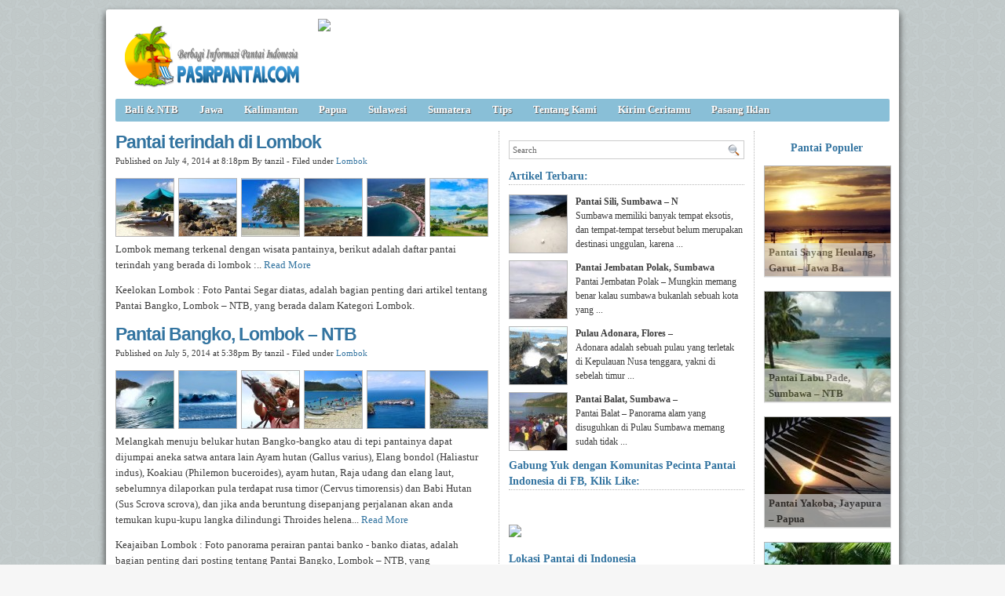

--- FILE ---
content_type: text/html; charset=UTF-8
request_url: https://pasirpantai.com/tag/gambar-banko-banko/
body_size: 8121
content:
<!DOCTYPE html><html xmlns="http://www.w3.org/1999/xhtml" dir="ltr" lang="en-US" xmlns:x2="http://www.w3.org/2002/06/xhtml2" xmlns:fb="http://www.facebook.com/2008/fbml"><head><title>Gambar Banko Banko : Pantai Bangko, Lombok &#8211; NTB. Pantai terindah di Lombok. Gambar Banko Banko. </title><meta name="description" content="Gambar Banko Banko : Pantai Bangko, Lombok &#8211; NTB. Pantai terindah di Lombok. Pantai Kuta,Obyek Wisata Pantai Banko Banko,Fauna,Wisata Pantai,Gambar Banko Banko,Turis,Senggigi,Kota Mataram,Wisata Alam Pantai Kuta Lombok,Tanjung,Informasi Gerupuk,Informasi Mawun,Wisatawan,Gambar Banko Banko. " /><meta name="keywords" content="Gambar Banko Banko : Pantai Bangko, Lombok &#8211; NTB. Pantai terindah di Lombok. Banko Banko,Pantai Di Lombok,Rawa,Pulau Nusa,Tebing,Selancar,Pasir Pantai Banko Banko,Surfing,Penginapan Di Pantai Mawun,Desa,Surfing,Domestik,Sunrise,Gambar Tanjung Ringgit,Penginapan Pantai Kuta Lombok,Gambar Banko Banko. " /><meta charset="UTF-8" /><meta name="robots" content="noindex, follow" /><link rel="shortcut icon" href="https://pasirpantai.com/wp-content/themes/pempek-modified/images/favicon.ico" type="image/x-icon" /><link rel="alternate" type="application/rss+xml" title="RSS 2.0" href="https://pasirpantai.com/feed/" /><link rel="alternate" type="text/xml" title="RSS .92" href="https://pasirpantai.com/feed/rss/" /><link rel="alternate" type="application/atom+xml" title="Atom 0.3" href="https://pasirpantai.com/feed/atom/" /><link rel="pingback" href="https://pasirpantai.com/xmlrpc.php" /><link rel="stylesheet" href="https://pasirpantai.com/wp-content/themes/pempek-modified/style.css" type="text/css" media="screen, projection" /><link href='http://fonts.googleapis.com/css?family=Asap' rel='stylesheet' type='text/css'>	
	
	
	</head><body itemscope itemtype="http://schema.org/WebPage"><div id="wr"><div id="h"><div class="lg mt ml"><h1 class="lg"><a href="https://pasirpantai.com" img src="https://pasirpantai.com/wp-content/uploads/2022/12/pasirpantai_logo111.png" title="PasirPantai.com: Tempat Berbagi Informasi Pantai di Indonesia">PasirPantai.com: Tempat Berbagi Informasi Pantai di Indonesia</a></h1></div><div class="ad1 mt">
<a href="http://www.pasirpantai.com/pasang-iklan/"><img src="http://www.pasirpantai.com/wp-content/uploads/2013/07/slotiklan1.png"></a></div></div><div id="n"><ul class="pnl">	<li class="cat-item cat-item-1"><a rel="nofollow" href="https://pasirpantai.com/category/balintb/">Bali &amp; NTB</a>
</li>
	<li class="cat-item cat-item-4"><a rel="nofollow" href="https://pasirpantai.com/category/jawa/">Jawa</a>
</li>
	<li class="cat-item cat-item-6"><a rel="nofollow" href="https://pasirpantai.com/category/kalimantan/">Kalimantan</a>
</li>
	<li class="cat-item cat-item-9"><a rel="nofollow" href="https://pasirpantai.com/category/papua/">Papua</a>
</li>
	<li class="cat-item cat-item-7"><a rel="nofollow" href="https://pasirpantai.com/category/sulawesi/">Sulawesi</a>
</li>
	<li class="cat-item cat-item-3"><a rel="nofollow" href="https://pasirpantai.com/category/sumatera/">Sumatera</a>
</li>
	<li class="cat-item cat-item-12"><a rel="nofollow" href="https://pasirpantai.com/category/tips/">Tips</a>
</li>
<li class="cat-item"><a rel="nofollow" href="http://www.pasirpantai.com/about/">Tentang Kami</a></li>
	<li class="cat-item"><a rel="nofollow" href="http://www.pasirpantai.com/kontributor/">Kirim Ceritamu</a></li>
	<li class="cat-item"><a rel="nofollow" href="http://www.pasirpantai.com/pasang-iklan/">Pasang Iklan</a></li></ul></div><div id="c">



<div id="isi">

	<h2 class="j">Pantai terindah di Lombok<a href="https://pasirpantai.com/tips/10-pantai-terindah-di-lombok-yang-wajib-untuk-dikunjungi/" rel="follow">&#160;</a></h2><div class="meta mb">Published on July 4, 2014 at 8:18pm By tanzil - Filed under <a href="https://pasirpantai.com/category/balintb/lombok/" rel="nofollow">Lombok</a></div><div class="ht"><a href="https://pasirpantai.com/tips/10-pantai-terindah-di-lombok-yang-wajib-untuk-dikunjungi/attachment/pantai-kuta-lombok-2/"><img src="https://pasirpantai.com/wp-content/uploads/2014/07/pantai-kuta-lombok-73x73.jpg" alt="Lombok, : pantai kuta lombok" /></a><a href="https://pasirpantai.com/tips/10-pantai-terindah-di-lombok-yang-wajib-untuk-dikunjungi/attachment/pantai-bangko-bangko/"><img src="https://pasirpantai.com/wp-content/uploads/2014/07/Pantai-Bangko-Bangko-73x73.jpg" alt="Lombok, : Pantai Bangko Bangko" /></a><a href="https://pasirpantai.com/tips/10-pantai-terindah-di-lombok-yang-wajib-untuk-dikunjungi/attachment/pantai-mawun/"><img src="https://pasirpantai.com/wp-content/uploads/2014/07/Pantai-Mawun-73x73.jpg" alt="Lombok, : Pantai Mawun" /></a><a href="https://pasirpantai.com/tips/10-pantai-terindah-di-lombok-yang-wajib-untuk-dikunjungi/attachment/pantai-tanjung-aan/"><img src="https://pasirpantai.com/wp-content/uploads/2014/07/pantai-tanjung-Aan-73x73.jpg" alt="Lombok, : pantai tanjung A'an" /></a><a href="https://pasirpantai.com/tips/10-pantai-terindah-di-lombok-yang-wajib-untuk-dikunjungi/attachment/pantai-senggigi-lombok-3/"><img src="https://pasirpantai.com/wp-content/uploads/2014/07/pantai-senggigi-lombok-73x73.jpg" alt="Lombok, : pantai senggigi - lombok" /></a><a href="https://pasirpantai.com/tips/10-pantai-terindah-di-lombok-yang-wajib-untuk-dikunjungi/attachment/pantai-segar/"><img src="https://pasirpantai.com/wp-content/uploads/2014/07/Pantai-Segar-73x73.jpg" alt="Lombok, : Pantai Segar" /></a></div><p>Lombok memang terkenal dengan wisata pantainya, berikut adalah daftar pantai terindah yang berada di lombok :.. <a href="https://pasirpantai.com/tips/10-pantai-terindah-di-lombok-yang-wajib-untuk-dikunjungi/">Read More</a></p><p>Keelokan Lombok : Foto Pantai Segar  diatas, adalah bagian penting dari artikel tentang Pantai Bangko, Lombok &#8211; NTB, yang berada dalam Kategori Lombok.</p>
		  
		  
		  
		  <h2 class="j">Pantai Bangko, Lombok &#8211; NTB<a href="https://pasirpantai.com/balintb/lombok/wisata-alam-surfing-dan-mancing-di-bangko-bangko/" rel="follow">&#160;</a></h2><div class="meta mb">Published on July 5, 2014 at 5:38pm By tanzil - Filed under <a href="https://pasirpantai.com/category/balintb/lombok/" rel="nofollow">Lombok</a></div><div class="ht"><a href="https://pasirpantai.com/balintb/lombok/wisata-alam-surfing-dan-mancing-di-bangko-bangko/attachment/ombak-yang-bagus-untuk-surfing/"><img src="https://pasirpantai.com/wp-content/uploads/2014/07/ombak-yang-bagus-untuk-surfing-73x73.jpg" alt="Lombok, : ombak yang bagus untuk surfing" /></a><a href="https://pasirpantai.com/balintb/lombok/wisata-alam-surfing-dan-mancing-di-bangko-bangko/attachment/ombak-pantai-banko-banko/"><img src="https://pasirpantai.com/wp-content/uploads/2014/07/ombak-pantai-banko-banko-73x73.jpg" alt="Lombok, : ombak pantai banko - banko" /></a><a href="https://pasirpantai.com/balintb/lombok/wisata-alam-surfing-dan-mancing-di-bangko-bangko/attachment/batam-67-kepiting-seorang-perempuan-warga-tanjungriau-kota-batam-senin-67-memperlihatkan-kepiting-besar-hasil-tangkapan-suaminya-yang-mencari-nafkah-sebagai-nelayan-dua-ekor-kepiting-hidup-i/"><img src="https://pasirpantai.com/wp-content/uploads/2014/07/kepiting-bintang-73x73.jpg" alt="Lombok, : BATAM, 6/7, KEPITING. Seorang perempuan warga Tanjungriau, Kota Batam, Senin (6/7) memperlihatkan kepiting besar hasil tangkapan suaminya yang mencari nafkah sebagai nelayan. Dua ekor kepiting hidup itu ia jual Rp45 ribu kepada pembeli di tempat." /></a><a href="https://pasirpantai.com/balintb/lombok/wisata-alam-surfing-dan-mancing-di-bangko-bangko/attachment/watersport-di-bangko-bangko/"><img src="https://pasirpantai.com/wp-content/uploads/2014/07/watersport-di-bangko-bangko-73x73.jpg" alt="Lombok, : watersport di bangko-bangko" /></a><a href="https://pasirpantai.com/balintb/lombok/wisata-alam-surfing-dan-mancing-di-bangko-bangko/attachment/keindahan-perairan-pantai-banko-banko/"><img src="https://pasirpantai.com/wp-content/uploads/2014/07/keindahan-perairan-pantai-banko-banko-73x73.jpg" alt="Lombok, : keindahan perairan pantai banko - banko" /></a><a href="https://pasirpantai.com/balintb/lombok/wisata-alam-surfing-dan-mancing-di-bangko-bangko/attachment/panorama-perairan-pantai-banko-banko/"><img src="https://pasirpantai.com/wp-content/uploads/2014/07/panorama-perairan-pantai-banko-banko-73x73.jpg" alt="Lombok, : panorama perairan pantai banko - banko" /></a></div><p>Melangkah menuju belukar hutan Bangko-bangko atau di tepi pantainya dapat dijumpai aneka satwa antara lain Ayam hutan (Gallus varius), Elang bondol (Haliastur indus), Koakiau (Philemon buceroides), ayam hutan, Raja udang dan elang laut, sebelumnya dilaporkan pula terdapat rusa timor (Cervus timorensis) dan Babi Hutan (Sus Scrova scrova), dan jika anda beruntung disepanjang perjalanan akan anda temukan kupu-kupu langka dilindungi Throides helena... <a href="https://pasirpantai.com/balintb/lombok/wisata-alam-surfing-dan-mancing-di-bangko-bangko/">Read More</a></p><p>Keajaiban Lombok : Foto panorama perairan pantai banko - banko  diatas, adalah bagian penting dari posting tentang Pantai Bangko, Lombok &#8211; NTB, yang dikelompokkan dalam Kategori Lombok.</p>
		  
		  
		  
		  <h2 class="j">Pantai Lakeba di Buton Utara &#8211; Nirwana yang terpendam<a href="https://pasirpantai.com/sulawesi/sulawesi-tenggara/pantai-lakeba-di-buton-utara-nirwana-yang-terpendam/" rel="follow">&#160;</a></h2><div class="meta mb">Published on November 11, 2012 at 7:39am By PasirPantai.com - Filed under <a href="https://pasirpantai.com/category/balintb/lombok/" rel="nofollow">Lombok</a></div><div class="ht"><a href="https://pasirpantai.com/sulawesi/sulawesi-tenggara/pantai-lakeba-di-buton-utara-nirwana-yang-terpendam/attachment/wisata-sejarah-pantai-lakeba/"><img src="https://pasirpantai.com/wp-content/uploads/2012/11/Wisata-Sejarah-pantai-lakeba-73x73.jpg" alt="Lombok, : Wisata-Sejarah-pantai-lakeba" /></a><a href="https://pasirpantai.com/sulawesi/sulawesi-tenggara/pantai-lakeba-di-buton-utara-nirwana-yang-terpendam/attachment/dermaga-di-pantai-lakeba/"><img src="https://pasirpantai.com/wp-content/uploads/2012/11/Dermaga-di-pantai-lakeba-73x73.jpg" alt="Lombok, : Dermaga-di-pantai-lakeba" /></a><a href="https://pasirpantai.com/sulawesi/sulawesi-tenggara/pantai-lakeba-di-buton-utara-nirwana-yang-terpendam/attachment/pantai-lakeba-di-pulau-buton/"><img src="https://pasirpantai.com/wp-content/uploads/2012/11/Pantai-Lakeba-Di-Pulau-Buton-73x73.jpg" alt="Lombok, : Pantai-Lakeba-Di-Pulau-Buton" /></a><a href="https://pasirpantai.com/sulawesi/sulawesi-tenggara/pantai-lakeba-di-buton-utara-nirwana-yang-terpendam/attachment/pantai-lakeba-sulawesi-tenggara/"><img src="https://pasirpantai.com/wp-content/uploads/2012/11/Pantai-Lakeba-Sulawesi-Tenggara-73x73.jpg" alt="Lombok, : Pantai-Lakeba-Sulawesi-Tenggara" /></a><a href="https://pasirpantai.com/sulawesi/sulawesi-tenggara/pantai-lakeba-di-buton-utara-nirwana-yang-terpendam/attachment/pesona-bau-bau-pantai-lakeba-wisata-indonesia/"><img src="https://pasirpantai.com/wp-content/uploads/2012/11/Pesona-Bau-Bau-Pantai-Lakeba-Wisata-Indonesia-73x73.jpg" alt="Lombok, : Pesona-Bau-Bau-Pantai-Lakeba-Wisata-Indonesia" /></a><a href="https://pasirpantai.com/sulawesi/sulawesi-tenggara/pantai-lakeba-di-buton-utara-nirwana-yang-terpendam/attachment/keindahan-pantai-lakeba/"><img src="https://pasirpantai.com/wp-content/uploads/2012/11/Keindahan-Pantai-Lakeba-73x73.jpg" alt="Lombok, : Keindahan-Pantai-Lakeba" /></a></div><p>Kemudian, kata Sadidi, objek wisata minat khusus. Pada objek wisata ini, Kota Baubau memiliki Gua Lakasa dan Gua Moko di dalam laut sekitar pantai Nirwana. Kedua Gua ini, memiliki keindahan dan keunikan tersendiri. “Untuk mencapai lokasi guanya harus melewati rintangan yang cukup tinggi. Misalnya Gua Moko, harus melakukan penyelaman terlebih dahulu. Selanjutnya Gua Lakasa yang mempunyai mata air di dalamnya, untuk mencapai mata air di dasar gua, harus melewati bebatuan gua yang cukup terjal,” katanya... <a href="https://pasirpantai.com/sulawesi/sulawesi-tenggara/pantai-lakeba-di-buton-utara-nirwana-yang-terpendam/">Read More</a></p><p>Keajaiban Lombok : Foto Keindahan-Pantai-Lakeba  diatas, adalah bagian penting dari posting tentang Pantai Bangko, Lombok &#8211; NTB, yang dikelompokkan dalam Kategori Lombok.</p><h2 class="j">Pantai Nipah, Lombok – Nusa Tenggara Barat<a href="https://pasirpantai.com/balintb/memandangi-sunset-di-pantai-nipah-lombok-nusa-tenggara-barat/" rel="follow">&#160;</a></h2><div class="meta mb">Published on June 28, 2014 at 11:27pm By tanzil - Filed under <a href="https://pasirpantai.com/category/balintb/lombok/" rel="nofollow">Lombok</a></div><div class="ht"><a href="https://pasirpantai.com/balintb/memandangi-sunset-di-pantai-nipah-lombok-nusa-tenggara-barat/attachment/sunset-di-panti-tanjung-nipah/"><img src="https://pasirpantai.com/wp-content/uploads/2014/06/sunset-di-panti-tanjung-nipah-73x73.jpg" alt="Lombok, : sunset di panti tanjung nipah" /></a><a href="https://pasirpantai.com/balintb/memandangi-sunset-di-pantai-nipah-lombok-nusa-tenggara-barat/attachment/pesona-pantai-tanjung-nipah/"><img src="https://pasirpantai.com/wp-content/uploads/2014/06/pesona-pantai-tanjung-nipah-73x73.jpg" alt="Lombok, : pesona pantai tanjung nipah" /></a><a href="https://pasirpantai.com/balintb/memandangi-sunset-di-pantai-nipah-lombok-nusa-tenggara-barat/attachment/pantai-tanjung-nipah/"><img src="https://pasirpantai.com/wp-content/uploads/2014/06/pantai-tanjung-nipah-73x73.jpg" alt="Lombok, : pantai tanjung nipah" /></a></div><p>Daya tarik utama pantai Nipah adalah panorama sore harinya yang sangat indah. Anda akan ditemani beberapa pengunjung pantai yang juga ingin menjadi saksi sunset pantai Nipah. Pancaran sinar mataharinya berwarna keemasan, memantul di atas hamparan air laut yang kebiruan menghasilkan mosaik warna yang sangat memukau... <a href="https://pasirpantai.com/balintb/memandangi-sunset-di-pantai-nipah-lombok-nusa-tenggara-barat/">Read More</a></p><p>Keajaiban Lombok : Foto pantai tanjung nipah  diatas, adalah bagian penting dari posting tentang Pantai Bangko, Lombok &#8211; NTB, yang dikelompokkan dalam Kategori Lombok.</p><h2 class="j">Pantai Pasir Jambak, Padang – Sumatera Barat<a href="https://pasirpantai.com/sumatera/sumatera-barat/pantai-pasir-jambak-padang-sumatera-barat/" rel="follow">&#160;</a></h2><div class="meta mb">Published on July 18, 2014 at 9:27am By tanzil - Filed under <a href="https://pasirpantai.com/category/balintb/lombok/" rel="nofollow">Lombok</a></div><div class="ht"><a href="https://pasirpantai.com/sumatera/sumatera-barat/pantai-pasir-jambak-padang-sumatera-barat/attachment/panorama-pantai-pasir-jambak/"><img src="https://pasirpantai.com/wp-content/uploads/2014/07/Panorama-Pantai-Pasir-Jambak-73x73.jpg" alt="Lombok, : Panorama Pantai Pasir Jambak" /></a><a href="https://pasirpantai.com/sumatera/sumatera-barat/pantai-pasir-jambak-padang-sumatera-barat/attachment/pemandangan-pantai-pasir-jambak-dari-taman/"><img src="https://pasirpantai.com/wp-content/uploads/2014/07/Pemandangan-Pantai-Pasir-Jambak-dari-taman-73x73.jpg" alt="Lombok, : Pemandangan Pantai Pasir Jambak dari taman" /></a><a href="https://pasirpantai.com/sumatera/sumatera-barat/pantai-pasir-jambak-padang-sumatera-barat/attachment/pantai-pasir-jambak/"><img src="https://pasirpantai.com/wp-content/uploads/2014/07/Pantai-Pasir-Jambak-73x73.jpg" alt="Lombok, : Pantai Pasir Jambak" /></a><a href="https://pasirpantai.com/sumatera/sumatera-barat/pantai-pasir-jambak-padang-sumatera-barat/attachment/kegiatan-bersepeda-di-pantai-pasir-jambak/"><img src="https://pasirpantai.com/wp-content/uploads/2014/07/Kegiatan-Bersepeda-di-Pantai-Pasir-Jambak-73x73.jpg" alt="Lombok, : Kegiatan Bersepeda di Pantai Pasir Jambak" /></a><a href="https://pasirpantai.com/sumatera/sumatera-barat/pantai-pasir-jambak-padang-sumatera-barat/attachment/pintu-masuk-menuju-lokasi-pantai-pasir-jambak/"><img src="https://pasirpantai.com/wp-content/uploads/2014/07/Pintu-Masuk-Menuju-Lokasi-Pantai-Pasir-Jambak-73x73.jpg" alt="Lombok, : Pintu Masuk Menuju Lokasi Pantai Pasir Jambak" /></a><a href="https://pasirpantai.com/sumatera/sumatera-barat/pantai-pasir-jambak-padang-sumatera-barat/attachment/keindahan-pantai-pasir-jambak/"><img src="https://pasirpantai.com/wp-content/uploads/2014/07/keindahan-Pantai-Pasir-Jambak-73x73.jpg" alt="Lombok, : keindahan Pantai Pasir Jambak" /></a></div><p><strong>Fasilitas</strong>.. <a href="https://pasirpantai.com/sumatera/sumatera-barat/pantai-pasir-jambak-padang-sumatera-barat/">Read More</a></p><p>Keajaiban Lombok : Foto keindahan Pantai Pasir Jambak  diatas, adalah bagian penting dari posting tentang Pantai Bangko, Lombok &#8211; NTB, yang dikelompokkan dalam Kategori Lombok.</p><h2 class="j">Pantai Rontu, Sumbawa &#8211; NTB<a href="https://pasirpantai.com/balintb/keindahan-pantai-rontu-sumbawa-ntb/" rel="follow">&#160;</a></h2><div class="meta mb">Published on July 18, 2014 at 1:49pm By tanzil - Filed under <a href="https://pasirpantai.com/category/balintb/lombok/" rel="nofollow">Lombok</a></div><div class="ht"><a href="https://pasirpantai.com/balintb/keindahan-pantai-rontu-sumbawa-ntb/attachment/panorama-pantai-rontu/"><img src="https://pasirpantai.com/wp-content/uploads/2014/07/Panorama-Pantai-Rontu-73x73.jpg" alt="Lombok, : Panorama Pantai Rontu" /></a><a href="https://pasirpantai.com/balintb/keindahan-pantai-rontu-sumbawa-ntb/attachment/hamparan-pasir-di-pesisir-pantai-rontu/"><img src="https://pasirpantai.com/wp-content/uploads/2014/07/Hamparan-Pasir-di-Pesisir-Pantai-Rontu-73x73.jpg" alt="Lombok, : Hamparan Pasir di Pesisir Pantai Rontu" /></a><a href="https://pasirpantai.com/balintb/keindahan-pantai-rontu-sumbawa-ntb/attachment/perairan-di-pantai-rontu/"><img src="https://pasirpantai.com/wp-content/uploads/2014/07/Perairan-di-Pantai-Rontu-73x73.jpg" alt="Lombok, : Perairan di Pantai Rontu" /></a><a href="https://pasirpantai.com/balintb/keindahan-pantai-rontu-sumbawa-ntb/attachment/pesona-pantai-rontu/"><img src="https://pasirpantai.com/wp-content/uploads/2014/07/Pesona-Pantai-Rontu-73x73.jpg" alt="Lombok, : Pesona Pantai Rontu" /></a></div><p>Adapun untuk mencapai Bima, memang cukup jauh dari Sumbawa Besar karena menghabiskan waktu sekitar 5 hingga 6 jam perjalanan darat. Apalagi jika anda masih di Kota Mataram, ibukota provinsi NTB. Namun, bis umum yang langsung menuju Bima sudah tersedia baik dari Mataram yang bisa anda temukan di Terminal Bertais ataupun dari Sumbawa Besar. Ambillah bis dengan tujuan Bima/Dompu dan biasanya anda akan berhenti di terminal dara... <a href="https://pasirpantai.com/balintb/keindahan-pantai-rontu-sumbawa-ntb/">Read More</a></p><p>Keajaiban Lombok : Foto Pesona Pantai Rontu  diatas, adalah bagian penting dari posting tentang Pantai Bangko, Lombok &#8211; NTB, yang dikelompokkan dalam Kategori Lombok.</p><h2 class="j">Raja Ampat yang Mempesona<a href="https://pasirpantai.com/papua/raja-ampat-yang-mempesona/" rel="follow">&#160;</a></h2><div class="meta mb">Published on September 7, 2009 at 3:02pm By PasirPantai.com - Filed under <a href="https://pasirpantai.com/category/balintb/lombok/" rel="nofollow">Lombok</a></div><div class="ht"><a href="https://pasirpantai.com/papua/raja-ampat-yang-mempesona/attachment/raja-ampat-tour/"><img src="https://pasirpantai.com/wp-content/uploads/2009/09/raja-ampat-tour-73x73.jpg" alt="Lombok, : raja ampat tour" /></a><a href="https://pasirpantai.com/papua/raja-ampat-yang-mempesona/attachment/pulau-raja-ampat-dari-atas/"><img src="https://pasirpantai.com/wp-content/uploads/2009/09/pulau-raja-ampat-dari-atas-73x73.jpg" alt="Lombok, : pulau raja ampat dari atas" /></a><a href="https://pasirpantai.com/papua/raja-ampat-yang-mempesona/attachment/wisata-raja-ampat/"><img src="https://pasirpantai.com/wp-content/uploads/2009/09/wisata-raja-ampat-73x73.jpg" alt="Lombok, : wisata raja ampat" /></a><a href="https://pasirpantai.com/papua/raja-ampat-yang-mempesona/attachment/pulau-pulau-raja-ampat/"><img src="https://pasirpantai.com/wp-content/uploads/2009/09/pulau-pulau-raja-ampat-73x73.jpg" alt="Lombok, : pulau pulau raja ampat" /></a><a href="https://pasirpantai.com/papua/raja-ampat-yang-mempesona/attachment/pantai-di-raja-ampat/"><img src="https://pasirpantai.com/wp-content/uploads/2009/09/pantai-di-raja-ampat-73x73.jpg" alt="Lombok, : pantai di raja ampat" /></a><a href="https://pasirpantai.com/papua/raja-ampat-yang-mempesona/attachment/diving-di-raja-ampat/"><img src="https://pasirpantai.com/wp-content/uploads/2009/09/diving-di-raja-ampat-73x73.jpg" alt="Lombok, : diving di raja ampat" /></a></div><p><strong>Cara Ke Raja Ampat dari Jakarta</strong>.. <a href="https://pasirpantai.com/papua/raja-ampat-yang-mempesona/">Read More</a></p><p>Keajaiban Lombok : Foto diving di raja ampat  diatas, adalah bagian penting dari posting tentang Pantai Bangko, Lombok &#8211; NTB, yang dikelompokkan dalam Kategori Lombok.</p><h2 class="j">Pantai Sinam &#038; Tanjung Datu, Sambas &#8211;  Kalimantan Barat<a href="https://pasirpantai.com/kalimantan/kalimantan-barat/pantai-sinam-tanjung-datu-kabupaten-sambas/" rel="follow">&#160;</a></h2><div class="meta mb">Published on June 28, 2014 at 7:41pm By tanzil - Filed under <a href="https://pasirpantai.com/category/balintb/lombok/" rel="nofollow">Lombok</a></div><div class="ht"><a href="https://pasirpantai.com/kalimantan/kalimantan-barat/pantai-sinam-tanjung-datu-kabupaten-sambas/attachment/wisata-pantai-sinam-kalimantan-barat/"><img src="https://pasirpantai.com/wp-content/uploads/2014/06/wisata-pantai-sinam-kalimantan-barat-73x73.jpg" alt="Lombok, : wisata pantai sinam, kalimantan barat" /></a><a href="https://pasirpantai.com/kalimantan/kalimantan-barat/pantai-sinam-tanjung-datu-kabupaten-sambas/attachment/pesona-pantai-sinam/"><img src="https://pasirpantai.com/wp-content/uploads/2014/06/pesona-pantai-Sinam-73x73.jpg" alt="Lombok, : pesona pantai Sinam" /></a><a href="https://pasirpantai.com/kalimantan/kalimantan-barat/pantai-sinam-tanjung-datu-kabupaten-sambas/attachment/tanjung-datu-national-park/"><img src="https://pasirpantai.com/wp-content/uploads/2014/06/Tanjung-Datu-National-Park-73x73.jpg" alt="Lombok, : Tanjung Datu National Park" /></a><a href="https://pasirpantai.com/kalimantan/kalimantan-barat/pantai-sinam-tanjung-datu-kabupaten-sambas/attachment/sunset-pantai-sinam/"><img src="https://pasirpantai.com/wp-content/uploads/2014/06/Sunset-Pantai-SINAM-73x73.jpg" alt="Lombok, : Sunset Pantai SINAM" /></a><a href="https://pasirpantai.com/kalimantan/kalimantan-barat/pantai-sinam-tanjung-datu-kabupaten-sambas/attachment/tanjung-datu/"><img src="https://pasirpantai.com/wp-content/uploads/2014/06/tanjung-datu-73x73.jpg" alt="Lombok, : tanjung datu" /></a></div><p>Gatot mengungkapkan, apabila Pelabuhan Perikanan di Tanjung Datu terwujud, otomatis Kementerian Pekerjaan Umum akan merealisasikan pembangunan jalan dan jembatan dari Sambas menuju Tanjung Datu... <a href="https://pasirpantai.com/kalimantan/kalimantan-barat/pantai-sinam-tanjung-datu-kabupaten-sambas/">Read More</a></p><p>Keajaiban Lombok : Foto tanjung datu  diatas, adalah bagian penting dari posting tentang Pantai Bangko, Lombok &#8211; NTB, yang dikelompokkan dalam Kategori Lombok.</p><h2 class="j">Pantai Pasir Perawan, Pulau Pari &#8211; Kepulauan Seribu<a href="https://pasirpantai.com/jawa/kep-seribu/menikmati-pesona-pantai-pasir-perawan-di-pulau-pari-kepulauan-seribu/" rel="follow">&#160;</a></h2><div class="meta mb">Published on July 5, 2014 at 11:35am By tanzil - Filed under <a href="https://pasirpantai.com/category/balintb/lombok/" rel="nofollow">Lombok</a></div><div class="ht"><a href="https://pasirpantai.com/jawa/kep-seribu/menikmati-pesona-pantai-pasir-perawan-di-pulau-pari-kepulauan-seribu/attachment/keindahan-sunset-di-pantai-pasir-perawan/"><img src="https://pasirpantai.com/wp-content/uploads/2014/07/keindahan-sunset-di-pantai-pasir-perawan-73x73.jpg" alt="Lombok, : keindahan sunset di pantai pasir perawan" /></a><a href="https://pasirpantai.com/jawa/kep-seribu/menikmati-pesona-pantai-pasir-perawan-di-pulau-pari-kepulauan-seribu/attachment/hamparan-pasir-putih-di-pantai-pasir-perawan/"><img src="https://pasirpantai.com/wp-content/uploads/2014/07/Hamparan-pasir-putih-di-Pantai-Pasir-Perawan-73x73.jpg" alt="Lombok, : Hamparan pasir putih di Pantai Pasir Perawan" /></a><a href="https://pasirpantai.com/jawa/kep-seribu/menikmati-pesona-pantai-pasir-perawan-di-pulau-pari-kepulauan-seribu/attachment/pemandangan-hamparan-pantai-di-pantai-pasir-perawan/"><img src="https://pasirpantai.com/wp-content/uploads/2014/07/Pemandangan-hamparan-pantai-di-Pantai-Pasir-perawan-73x73.jpg" alt="Lombok, : Pemandangan hamparan pantai di Pantai Pasir perawan" /></a><a href="https://pasirpantai.com/jawa/kep-seribu/menikmati-pesona-pantai-pasir-perawan-di-pulau-pari-kepulauan-seribu/attachment/snorkeling-di-pantai-pasir-perawanan/"><img src="https://pasirpantai.com/wp-content/uploads/2014/07/snorkeling-di-pantai-pasir-perawanan-73x73.jpg" alt="Lombok, : snorkeling di pantai pasir perawanan" /></a><a href="https://pasirpantai.com/jawa/kep-seribu/menikmati-pesona-pantai-pasir-perawan-di-pulau-pari-kepulauan-seribu/attachment/pantai-pasir-perawan/"><img src="https://pasirpantai.com/wp-content/uploads/2014/07/pantai-pasir-perawan-73x73.jpg" alt="Lombok, : pantai pasir perawan" /></a><a href="https://pasirpantai.com/jawa/kep-seribu/menikmati-pesona-pantai-pasir-perawan-di-pulau-pari-kepulauan-seribu/attachment/lapangan-bola-voli-di-pantai-pasir-perawan/"><img src="https://pasirpantai.com/wp-content/uploads/2014/07/lapangan-bola-voli-di-pantai-pasir-perawan-73x73.jpg" alt="Lombok, : lapangan bola voli di pantai pasir perawan" /></a></div><p>Pulau Pari dikembangkan menjadi salah satu pulau dengan konsep ekowisata karena memiliki kekayaan dan keanekaragaman hayati ekosistem laut. Di sini terdapat rumah konservasi penelitian biota laut dan riset pengembangan untuk kelestarian perairan di Teluk Jakarta... <a href="https://pasirpantai.com/jawa/kep-seribu/menikmati-pesona-pantai-pasir-perawan-di-pulau-pari-kepulauan-seribu/">Read More</a></p><p>Keajaiban Lombok : Foto lapangan bola voli di pantai pasir perawan  diatas, adalah bagian penting dari posting tentang Pantai Bangko, Lombok &#8211; NTB, yang dikelompokkan dalam Kategori Lombok.</p><h2 class="j">Pantai Ai Loang, Sumbawa &#8211; NTB<a href="https://pasirpantai.com/balintb/pesona-pantai-ai-loang-sumbawa/" rel="follow">&#160;</a></h2><div class="meta mb">Published on July 3, 2014 at 8:43pm By tanzil - Filed under <a href="https://pasirpantai.com/category/balintb/lombok/" rel="nofollow">Lombok</a></div><div class="ht"><a href="https://pasirpantai.com/balintb/pesona-pantai-ai-loang-sumbawa/attachment/fasilitas-permainan-di-pantai-ai-loang-sumbawa/"><img src="https://pasirpantai.com/wp-content/uploads/2014/07/fasilitas-permainan-di-pantai-Ai-Loang-Sumbawa-73x73.jpg" alt="Lombok, : fasilitas permainan di pantai Ai Loang - Sumbawa" /></a><a href="https://pasirpantai.com/balintb/pesona-pantai-ai-loang-sumbawa/attachment/suasana-di-pantai-ai-loang/"><img src="https://pasirpantai.com/wp-content/uploads/2014/07/suasana-di-pantai-Ai-Loang-73x73.jpg" alt="Lombok, : suasana di pantai Ai Loang" /></a><a href="https://pasirpantai.com/balintb/pesona-pantai-ai-loang-sumbawa/attachment/pasir-putih-pantai-ai-long/"><img src="https://pasirpantai.com/wp-content/uploads/2014/07/pasir-putih-pantai-Ai-Long-73x73.jpg" alt="Lombok, : pasir putih pantai Ai Long" /></a><a href="https://pasirpantai.com/balintb/pesona-pantai-ai-loang-sumbawa/attachment/pesona-pantai-ai-loang/"><img src="https://pasirpantai.com/wp-content/uploads/2014/07/pesona-pantai-ai-Loang-73x73.jpg" alt="Lombok, : pesona pantai ai Loang" /></a><a href="https://pasirpantai.com/balintb/pesona-pantai-ai-loang-sumbawa/attachment/pemandangan-dari-resort/"><img src="https://pasirpantai.com/wp-content/uploads/2014/07/pemandangan-dari-resort-73x73.jpg" alt="Lombok, : pemandangan dari resort" /></a><a href="https://pasirpantai.com/balintb/pesona-pantai-ai-loang-sumbawa/attachment/pemandangan-pantai-ai-loang/"><img src="https://pasirpantai.com/wp-content/uploads/2014/07/pemandangan-pantai-ai-Loang-73x73.jpg" alt="Lombok, : pemandangan pantai ai Loang" /></a></div><p>Jarak dari kota Sumbawa Besar ke lokasi Pantai Ai Laong atau Pantai Tanjung Lamona ini mencapai sekitar 21 kilometer, dan membutuhkan waktu kurang lebih sekitar 1,5 jam untuk bisa sampai ke lokasi wisata yang satu ini... <a href="https://pasirpantai.com/balintb/pesona-pantai-ai-loang-sumbawa/">Read More</a></p><p>Keajaiban Lombok : Foto pemandangan pantai ai Loang  diatas, adalah bagian penting dari posting tentang Pantai Bangko, Lombok &#8211; NTB, yang dikelompokkan dalam Kategori Lombok.</p>      </div><!--end #isi -->


<div id="ska">	
	
	
	<div class="searchbox mt l"><form id="searchform" action="https://pasirpantai.com" method="get"><fieldset><input type="text" value="Search" onblur="if(this.value=='') this.value='Search';" onfocus="if(this.value=='Search') this.value='';" name="s"><button type="submit"></button></fieldset></form></div><p class="str">Artikel Terbaru:</p><div class="gk"><div class="gkl"><a href="https://pasirpantai.com/balintb/keindaha-pantai-sili-sumbawa-ntb/" title="Pantai Sili, Sumbawa &#8211; NTB"><img src="https://pasirpantai.com/wp-content/uploads/2014/07/Pasir-putih-Pantai-Sili-73x73.jpg" width="73" height="73"></a></div><p class="gkr"><strong>Pantai Sili, Sumbawa &#8211; N</strong></br>Sumbawa memiliki banyak tempat eksotis, dan tempat-tempat tersebut belum merupakan destinasi unggulan, karena ...</p><div class="clear"></div><div class="gkl"><a href="https://pasirpantai.com/balintb/pantai-jembatan-polak-sumbawa/" title="Pantai Jembatan Polak, Sumbawa &#8211; NTB"><img src="https://pasirpantai.com/wp-content/uploads/2014/07/suasana-pantai-jembatan-polak-73x73.jpg" width="73" height="73"></a></div><p class="gkr"><strong>Pantai Jembatan Polak, Sumbawa</strong></br>Pantai Jembatan Polak – Mungkin memang benar kalau sumbawa bukanlah sebuah kota yang ...</p><div class="clear"></div><div class="gkl"><a href="https://pasirpantai.com/ntt/pulau-adonara-flores-ntt/" title="Pulau Adonara, Flores &#8211; NTT"><img src="https://pasirpantai.com/wp-content/uploads/2014/09/Uniknya-pantai-adonara-73x73.jpg" width="73" height="73"></a></div><p class="gkr"><strong>Pulau Adonara, Flores &#8211; </strong></br>Adonara adalah sebuah pulau yang terletak di Kepulauan Nusa tenggara, yakni di sebelah timur ...</p><div class="clear"></div><div class="gkl"><a href="https://pasirpantai.com/balintb/suguhan-panorama-alam-di-pantai-balat-sumbawa/" title="Pantai Balat, Sumbawa &#8211; NTB"><img src="https://pasirpantai.com/wp-content/uploads/2014/07/keramaian-wisatawan-pantai-balat-73x73.jpg" width="73" height="73"></a></div><p class="gkr"><strong>Pantai Balat, Sumbawa &#8211; </strong></br>Pantai Balat – Panorama alam yang disuguhkan di Pulau Sumbawa memang sudah tidak ...</p><div class="clear"></div></div><p class="str">Gabung Yuk dengan Komunitas Pecinta Pantai Indonesia di FB, Klik Like:</p><div class="ad3"><div class="fb-like-box" data-href="https://www.facebook.com/PecintaPantaiIndonesia" data-width="300" data-show-faces="true" data-stream="false" data-header="true"></div></div><div class="ad3 mt"><a href="http://www.pasirpantai.com/pasang-iklan/"><img src="http://www.pasirpantai.com/wp-content/uploads/2013/07/slotiklan2.png"></a></div><p class="str mt">Lokasi Pantai di Indonesia</p><div class="gk"><div class="tagcloud">	<li class="cat-item cat-item-1"><a rel="nofollow" href="https://pasirpantai.com/category/balintb/">Bali &amp; NTB</a>
<ul class='children'>
	<li class="cat-item cat-item-8"><a rel="nofollow" href="https://pasirpantai.com/category/balintb/bali/">Bali</a>
</li>
	<li class="cat-item cat-item-22"><a rel="nofollow" href="https://pasirpantai.com/category/balintb/lombok/">Lombok</a>
</li>
	<li class="cat-item cat-item-23"><a rel="nofollow" href="https://pasirpantai.com/category/balintb/nusa-tenggara/">Nusa Tenggara</a>
</li>
</ul>
</li>
	<li class="cat-item cat-item-2162"><a rel="nofollow" href="https://pasirpantai.com/category/banten-2/">Banten</a>
</li>
	<li class="cat-item cat-item-18529"><a rel="nofollow" href="https://pasirpantai.com/category/flores-2/">Flores</a>
</li>
	<li class="cat-item cat-item-18198"><a rel="nofollow" href="https://pasirpantai.com/category/gorontalo-2/">Gorontalo</a>
</li>
	<li class="cat-item cat-item-4"><a rel="nofollow" href="https://pasirpantai.com/category/jawa/">Jawa</a>
<ul class='children'>
	<li class="cat-item cat-item-192"><a rel="nofollow" href="https://pasirpantai.com/category/jawa/diy-yogyakarta/">DIY Yogyakarta</a>
</li>
	<li class="cat-item cat-item-2108"><a rel="nofollow" href="https://pasirpantai.com/category/jawa/dki-jakarta-jawa/">DKI Jakarta</a>
</li>
	<li class="cat-item cat-item-133"><a rel="nofollow" href="https://pasirpantai.com/category/jawa/jawa-barat/">Jawa Barat</a>
</li>
	<li class="cat-item cat-item-154"><a rel="nofollow" href="https://pasirpantai.com/category/jawa/jawa-tengah/">Jawa Tengah</a>
</li>
	<li class="cat-item cat-item-167"><a rel="nofollow" href="https://pasirpantai.com/category/jawa/jawa-timur/">Jawa Timur</a>
</li>
	<li class="cat-item cat-item-15"><a rel="nofollow" href="https://pasirpantai.com/category/jawa/karimun-jawa/">Karimun Jawa</a>
</li>
	<li class="cat-item cat-item-378"><a rel="nofollow" href="https://pasirpantai.com/category/jawa/kep-seribu/">Kep Seribu</a>
</li>
	<li class="cat-item cat-item-10"><a rel="nofollow" href="https://pasirpantai.com/category/jawa/ujung-genteng/">Ujung Genteng</a>
</li>
</ul>
</li>
	<li class="cat-item cat-item-6"><a rel="nofollow" href="https://pasirpantai.com/category/kalimantan/">Kalimantan</a>
<ul class='children'>
	<li class="cat-item cat-item-555"><a rel="nofollow" href="https://pasirpantai.com/category/kalimantan/kalimantan-barat/">Kalimantan Barat</a>
</li>
	<li class="cat-item cat-item-202"><a rel="nofollow" href="https://pasirpantai.com/category/kalimantan/kalimantan-selatan/">Kalimantan Selatan</a>
</li>
	<li class="cat-item cat-item-1039"><a rel="nofollow" href="https://pasirpantai.com/category/kalimantan/kalimantan-tengah/">Kalimantan Tengah</a>
</li>
	<li class="cat-item cat-item-230"><a rel="nofollow" href="https://pasirpantai.com/category/kalimantan/kalimantan-timur/">Kalimantan Timur</a>
</li>
</ul>
</li>
	<li class="cat-item cat-item-2163"><a rel="nofollow" href="https://pasirpantai.com/category/ntt/">NTT</a>
</li>
	<li class="cat-item cat-item-9"><a rel="nofollow" href="https://pasirpantai.com/category/papua/">Papua</a>
<ul class='children'>
	<li class="cat-item cat-item-21"><a rel="nofollow" href="https://pasirpantai.com/category/papua/raja-ampat/">Raja Ampat</a>
</li>
</ul>
</li>
	<li class="cat-item cat-item-7"><a rel="nofollow" href="https://pasirpantai.com/category/sulawesi/">Sulawesi</a>
<ul class='children'>
	<li class="cat-item cat-item-418"><a rel="nofollow" href="https://pasirpantai.com/category/sulawesi/maluku/">Maluku</a>
</li>
	<li class="cat-item cat-item-993"><a rel="nofollow" href="https://pasirpantai.com/category/sulawesi/sulawesi-barat/">Sulawesi Barat</a>
</li>
	<li class="cat-item cat-item-178"><a rel="nofollow" href="https://pasirpantai.com/category/sulawesi/sulawesi-selatan/">Sulawesi Selatan</a>
</li>
	<li class="cat-item cat-item-2117"><a rel="nofollow" href="https://pasirpantai.com/category/sulawesi/sulawesi-tengah/">Sulawesi Tengah</a>
</li>
	<li class="cat-item cat-item-217"><a rel="nofollow" href="https://pasirpantai.com/category/sulawesi/sulawesi-tenggara/">Sulawesi Tenggara</a>
</li>
	<li class="cat-item cat-item-920"><a rel="nofollow" href="https://pasirpantai.com/category/sulawesi/sulawesi-utara/">Sulawesi Utara</a>
</li>
	<li class="cat-item cat-item-20"><a rel="nofollow" href="https://pasirpantai.com/category/sulawesi/tanjungg-bira/">Tanjungg Bira</a>
</li>
</ul>
</li>
	<li class="cat-item cat-item-3"><a rel="nofollow" href="https://pasirpantai.com/category/sumatera/">Sumatera</a>
<ul class='children'>
	<li class="cat-item cat-item-342"><a rel="nofollow" href="https://pasirpantai.com/category/sumatera/aceh/">Aceh</a>
</li>
	<li class="cat-item cat-item-210"><a rel="nofollow" href="https://pasirpantai.com/category/sumatera/bangka/">Bangka</a>
</li>
	<li class="cat-item cat-item-5"><a rel="nofollow" href="https://pasirpantai.com/category/sumatera/belitong/">Belitong</a>
</li>
	<li class="cat-item cat-item-747"><a rel="nofollow" href="https://pasirpantai.com/category/sumatera/bengkulu/">Bengkulu</a>
</li>
	<li class="cat-item cat-item-603"><a rel="nofollow" href="https://pasirpantai.com/category/sumatera/kepulauan-riau/">Kepulauan Riau</a>
</li>
	<li class="cat-item cat-item-162"><a rel="nofollow" href="https://pasirpantai.com/category/sumatera/lampung-sumatera/">Lampung</a>
</li>
	<li class="cat-item cat-item-16"><a rel="nofollow" href="https://pasirpantai.com/category/sumatera/mentawai/">Mentawai</a>
</li>
	<li class="cat-item cat-item-17"><a rel="nofollow" href="https://pasirpantai.com/category/sumatera/pulau-cubadak/">Pulau Cubadak</a>
</li>
	<li class="cat-item cat-item-132"><a rel="nofollow" href="https://pasirpantai.com/category/sumatera/sumatera-barat/">Sumatera Barat</a>
</li>
	<li class="cat-item cat-item-695"><a rel="nofollow" href="https://pasirpantai.com/category/sumatera/sumatera-utara/">Sumatera Utara</a>
</li>
</ul>
</li>
	<li class="cat-item cat-item-12"><a rel="nofollow" href="https://pasirpantai.com/category/tips/">Tips</a>
</li>
</div></div><p class="str mt">Topik Populer</p><div class="gk"><div class="tagcloud">		<a rel="nofollow" href="https://pasirpantai.com/tag/wisatawan/" class="tag-cloud-link tag-link-573 tag-link-position-1" style="font-size: 10pt;">wisatawan</a>
<a rel="nofollow" href="https://pasirpantai.com/tag/wisata-pantai/" class="tag-cloud-link tag-link-165 tag-link-position-2" style="font-size: 10pt;">wisata pantai</a>
<a rel="nofollow" href="https://pasirpantai.com/tag/pemandangan/" class="tag-cloud-link tag-link-196 tag-link-position-3" style="font-size: 10pt;">pemandangan</a>
<a rel="nofollow" href="https://pasirpantai.com/tag/pasir/" class="tag-cloud-link tag-link-29 tag-link-position-4" style="font-size: 10pt;">pasir</a>
<a rel="nofollow" href="https://pasirpantai.com/tag/bermain/" class="tag-cloud-link tag-link-1141 tag-link-position-5" style="font-size: 10pt;">bermain</a>
<a rel="nofollow" href="https://pasirpantai.com/tag/objek-wisata/" class="tag-cloud-link tag-link-238 tag-link-position-6" style="font-size: 10pt;">objek wisata</a>
<a rel="nofollow" href="https://pasirpantai.com/tag/wisata-alam/" class="tag-cloud-link tag-link-138 tag-link-position-7" style="font-size: 10pt;">wisata alam</a>
<a rel="nofollow" href="https://pasirpantai.com/tag/karang/" class="tag-cloud-link tag-link-220 tag-link-position-8" style="font-size: 10pt;">karang</a>
<a rel="nofollow" href="https://pasirpantai.com/tag/sekitar-pantai/" class="tag-cloud-link tag-link-374 tag-link-position-9" style="font-size: 10pt;">sekitar pantai</a>
<a rel="nofollow" href="https://pasirpantai.com/tag/transportasi/" class="tag-cloud-link tag-link-320 tag-link-position-10" style="font-size: 10pt;">transportasi</a>
<a rel="nofollow" href="https://pasirpantai.com/tag/memancing/" class="tag-cloud-link tag-link-370 tag-link-position-11" style="font-size: 10pt;">memancing</a>
<a rel="nofollow" href="https://pasirpantai.com/tag/bali/" class="tag-cloud-link tag-link-18803 tag-link-position-12" style="font-size: 10pt;">Bali</a>
<a rel="nofollow" href="https://pasirpantai.com/tag/penginapan/" class="tag-cloud-link tag-link-897 tag-link-position-13" style="font-size: 10pt;">penginapan</a>
<a rel="nofollow" href="https://pasirpantai.com/tag/air-laut/" class="tag-cloud-link tag-link-560 tag-link-position-14" style="font-size: 10pt;">air laut</a>
<a rel="nofollow" href="https://pasirpantai.com/tag/pulau/" class="tag-cloud-link tag-link-26 tag-link-position-15" style="font-size: 10pt;">pulau</a>
<a rel="nofollow" href="https://pasirpantai.com/tag/sunset/" class="tag-cloud-link tag-link-519 tag-link-position-16" style="font-size: 10pt;">sunset</a>
<a rel="nofollow" href="https://pasirpantai.com/tag/berenang/" class="tag-cloud-link tag-link-34 tag-link-position-17" style="font-size: 10pt;">berenang</a>
<a rel="nofollow" href="https://pasirpantai.com/tag/kuta/" class="tag-cloud-link tag-link-32 tag-link-position-18" style="font-size: 10pt;">kuta</a>
<a rel="nofollow" href="https://pasirpantai.com/tag/ikan/" class="tag-cloud-link tag-link-991 tag-link-position-19" style="font-size: 10pt;">ikan</a>
<a rel="nofollow" href="https://pasirpantai.com/tag/wisata-bahari/" class="tag-cloud-link tag-link-242 tag-link-position-20" style="font-size: 10pt;">wisata bahari</a>
<a rel="nofollow" href="https://pasirpantai.com/tag/perahu/" class="tag-cloud-link tag-link-200 tag-link-position-21" style="font-size: 10pt;">perahu</a>
<a rel="nofollow" href="https://pasirpantai.com/tag/tempat-wisata/" class="tag-cloud-link tag-link-260 tag-link-position-22" style="font-size: 10pt;">tempat wisata</a>
<a rel="nofollow" href="https://pasirpantai.com/tag/bibir-pantai/" class="tag-cloud-link tag-link-659 tag-link-position-23" style="font-size: 10pt;">bibir pantai</a>
<a rel="nofollow" href="https://pasirpantai.com/tag/ombak/" class="tag-cloud-link tag-link-143 tag-link-position-24" style="font-size: 10pt;">ombak</a>
<a rel="nofollow" href="https://pasirpantai.com/tag/pasir-putih/" class="tag-cloud-link tag-link-184 tag-link-position-25" style="font-size: 10pt;">pasir putih</a>
<a rel="nofollow" href="https://pasirpantai.com/tag/lokasi-pantai/" class="tag-cloud-link tag-link-694 tag-link-position-26" style="font-size: 10pt;">lokasi pantai</a>
<a rel="nofollow" href="https://pasirpantai.com/tag/keindahan/" class="tag-cloud-link tag-link-250 tag-link-position-27" style="font-size: 10pt;">keindahan</a>
<a rel="nofollow" href="https://pasirpantai.com/tag/batu/" class="tag-cloud-link tag-link-1084 tag-link-position-28" style="font-size: 10pt;">batu</a>
<a rel="nofollow" href="https://pasirpantai.com/tag/keindahan-pantai/" class="tag-cloud-link tag-link-270 tag-link-position-29" style="font-size: 10pt;">keindahan pantai</a>
<a rel="nofollow" href="https://pasirpantai.com/tag/keindahan-alam/" class="tag-cloud-link tag-link-232 tag-link-position-30" style="font-size: 10pt;">keindahan alam</a>	</div></div><p class="str mt">Advertisement:</p>



	
<p class="str mt clear"></p>

</div><div id="ski"><div class="ad2"><a href="#" rel="nofollow"></a></div><p class="st mt mb6">Pantai Populer</p><div class="ppic"><a href="https://pasirpantai.com/jawa/jawa-barat/terpukau-akan-keindahan-pantai-sayang-heulang-garut-jawa-barat/" title="Pantai Sayang Heulang, Garut – Jawa Barat" rel="nofollow"><img src="https://pasirpantai.com/wp-content/uploads/2014/07/sunrise-pantai-sayang-heulang-160x140.jpg" width="160" height="140" ></a><div class="ppictx"><strong>Pantai Sayang Heulang, Garut – Jawa Ba</strong></div></div><div class="ppic"><a href="https://pasirpantai.com/balintb/pantai-labu-pade-sumbawa-ntb-3/" title="Pantai Labu Pade, Sumbawa &#8211; NTB" rel="nofollow"><img src="https://pasirpantai.com/wp-content/uploads/2014/07/panorama-pantai-Labu-Pade-160x140.jpg" width="160" height="140" ></a><div class="ppictx"><strong>Pantai Labu Pade, Sumbawa &#8211; NTB</strong></div></div><div class="ppic"><a href="https://pasirpantai.com/papua/keindahan-pantai-yakoba-jayapura-papua/" title="Pantai Yakoba, Jayapura &#8211; Papua" rel="nofollow"><img src="https://pasirpantai.com/wp-content/uploads/2014/07/senja-di-pantai-Yakoba-160x140.jpg" width="160" height="140" ></a><div class="ppictx"><strong>Pantai Yakoba, Jayapura &#8211; Papua</strong></div></div><div class="ppic"><a href="https://pasirpantai.com/papua/pantai-pasir-dua-jayapura-papua/" title="Pantai Pasir Dua, Jayapura &#8211; Papua" rel="nofollow"><img src="https://pasirpantai.com/wp-content/uploads/2014/07/Pesisir-Pantai-Pair-Dua-Yang-Rindang-160x140.jpg" width="160" height="140" ></a><div class="ppictx"><strong>Pantai Pasir Dua, Jayapura &#8211; Papua</strong></div></div><div class="ppic"><a href="https://pasirpantai.com/jawa/jawa-tengah/pantai-cahaya-sendang-sikucing-kendal-jawa-tengah/" title="Pantai cahaya ( sendang sikucing ), kendal – jawa tengah" rel="nofollow"><img src="https://pasirpantai.com/wp-content/uploads/2014/07/atraksi-lumba-lumba-160x140.jpg" width="160" height="140" ></a><div class="ppictx"><strong>Pantai cahaya ( sendang sikucing ), kend</strong></div></div><div class="ppic"><a href="https://pasirpantai.com/jawa/jawa-tengah/pantai-widuri-pemalang-cocok-untuk-wisata-keluarga/" title="Pantai Widuri Pemalang &#8211; Cocok untuk Wisata Keluarga" rel="nofollow"><img src="https://pasirpantai.com/wp-content/uploads/2012/11/pantai-widuri-pemalang-160x140.jpg" width="160" height="140" ></a><div class="ppictx"><strong>Pantai Widuri Pemalang &#8211; Cocok unt</strong></div></div><div class="ppic"><a href="https://pasirpantai.com/jawa/ujung-genteng/ujung-genteng-pantai-nirwana/" title="Pantai Ujung Genteng ( Pantai Nirwana ), Sukabumi &#8211; Jawa Barat" rel="nofollow"><img src="https://pasirpantai.com/wp-content/uploads/2009/09/pantai-ujung-genteng-3-160x140.jpg" width="160" height="140" ></a><div class="ppictx"><strong>Pantai Ujung Genteng ( Pantai Nirwana ),</strong></div></div><div class="ppic"><a href="https://pasirpantai.com/jawa/diy-yogyakarta/pantai-indrayanti-yang-indah/" title="Pantai Indrayanti yang Indah" rel="nofollow"><img src="https://pasirpantai.com/wp-content/uploads/2012/10/pantai-indrayanti-yogyakarta-160x140.jpg" width="160" height="140" ></a><div class="ppictx"><strong>Pantai Indrayanti yang Indah</strong></div></div><p class="clear"></p></div><div class="clear"></div>

</div><div class="clear"></div></div><!--end wr--><div id="f"><div class="jn"></div><div class="fn"><ul class="fpn"><li class="page_item page-item-2"><a rel="nofollow" href="https://pasirpantai.com/about/">About</a></li>
<li class="page_item page-item-309 page_item_has_children"><a rel="nofollow" href="https://pasirpantai.com/sitemap/">Sitemap</a></li>
<li class="page_item page-item-126"><a rel="nofollow" href="https://pasirpantai.com/kontak-kami/">Kontak Kami</a></li>
<li class="page_item page-item-134"><a rel="nofollow" href="https://pasirpantai.com/pasang-iklan/">Pasang Iklan</a></li>
<li class="page_item page-item-136"><a rel="nofollow" href="https://pasirpantai.com/kontributor/">Kontributor</a></li>
<li class="page_item page-item-140"><a rel="nofollow" href="https://pasirpantai.com/kirim-artikel/">Kirim Artikel</a></li>
<li class="page_item page-item-985"><a rel="nofollow" href="https://pasirpantai.com/privacy-policy/">Privacy Policy</a></li>
</ul><p>Indek Artikel : <a href="/sitemap/artikel-a/" title="Artikel A">A</a> <a href="/sitemap/artikel-b/" title="Artikel B">B</a> <a href="/sitemap/artikel-c/" title="Artikel C">C</a> <a href="/sitemap/artikel-d/" title="Artikel D">D</a> <a href="/sitemap/artikel-e/" title="Artikel E">E</a> <a href="/sitemap/artikel-f/" title="Artikel F">F</a> <a href="/sitemap/artikel-g/" title="Artikel G">G</a> <a href="/sitemap/artikel-h/" title="Artikel H">H</a> <a href="/sitemap/artikel-i/" title="Artikel I">I</a> <a href="/sitemap/artikel-j/" title="Artikel J">J</a> <a href="/sitemap/artikel-k/" title="Artikel K">K</a> <a href="/sitemap/artikel-l/" title="Artikel L">L</a> <a href="/sitemap/artikel-m/" title="Artikel M">M</a> <a href="/sitemap/artikel-n/" title="Artikel N">N</a> <a href="/sitemap/artikel-o/" title="Artikel O">O</a> <a href="/sitemap/artikel-p/" title="Artikel P">P</a> <a href="/sitemap/artikel-q/" title="Artikel Q">Q</a> <a href="/sitemap/artikel-r/" title="Artikel R">R</a> <a href="/sitemap/artikel-s/" title="Artikel S">S</a> <a href="/sitemap/artikel-t/" title="Artikel T">T</a> <a href="/sitemap/artikel-u/" title="Artikel U">U</a> <a href="/sitemap/artikel-v/" title="Artikel V">V</a> <a href="/sitemap/artikel-w/" title="Artikel W">W</a> <a href="/sitemap/artikel-x/" title="Artikel X">X</a> <a href="/sitemap/artikel-y/" title="Artikel Y">Y</a> <a href="/sitemap/artikel-z/" title="Artikel Z">Z</a>  - <a href="/sitemap/artikel-0/" title="Artikel 0">0</a> <a href="/sitemap/artikel-1/" title="Artikel 1">1</a> <a href="/sitemap/artikel-2/" title="Artikel 2">2</a> <a href="/sitemap/artikel-3/" title="Artikel 3">3</a> <a href="/sitemap/artikel-4/" title="Artikel 4">4</a> <a href="/sitemap/artikel-5/" title="Artikel 5">5</a> <a href="/sitemap/artikel-6/" title="Artikel 6">6</a> <a href="/sitemap/artikel-7/" title="Artikel 7">7</a> <a href="/sitemap/artikel-8/" title="Artikel 8">8</a> <a href="/sitemap/artikel-9/" title="Artikel 9">9</a> <br/>Indek Gambar : <a href="/sitemap/galeri-a/" title="Galeri A">A</a> <a href="/sitemap/galeri-b/" title="Galeri B">B</a> <a href="/sitemap/galeri-c/" title="Galeri C">C</a> <a href="/sitemap/galeri-d/" title="Galeri D">D</a> <a href="/sitemap/galeri-e/" title="Galeri E">E</a> <a href="/sitemap/galeri-f/" title="Galeri F">F</a> <a href="/sitemap/galeri-g/" title="Galeri G">G</a> <a href="/sitemap/galeri-h/" title="Galeri H">H</a> <a href="/sitemap/galeri-i/" title="Galeri I">I</a> <a href="/sitemap/galeri-j/" title="Galeri J">J</a> <a href="/sitemap/galeri-k/" title="Galeri K">K</a> <a href="/sitemap/galeri-l/" title="Galeri L">L</a> <a href="/sitemap/galeri-m/" title="Galeri M">M</a> <a href="/sitemap/galeri-n/" title="Galeri N">N</a> <a href="/sitemap/galeri-o/" title="Galeri O">O</a> <a href="/sitemap/galeri-p/" title="Galeri P">P</a> <a href="/sitemap/galeri-q/" title="Galeri Q">Q</a> <a href="/sitemap/galeri-r/" title="Galeri R">R</a> <a href="/sitemap/galeri-s/" title="Galeri S">S</a> <a href="/sitemap/galeri-t/" title="Galeri T">T</a> <a href="/sitemap/galeri-u/" title="Galeri U">U</a> <a href="/sitemap/galeri-v/" title="Galeri V">V</a> <a href="/sitemap/galeri-w/" title="Galeri W">W</a> <a href="/sitemap/galeri-x/" title="Galeri X">X</a> <a href="/sitemap/galeri-y/" title="Galeri Y">Y</a> <a href="/sitemap/galeri-z/" title="Galeri Z">Z</a>  - <a href="/sitemap/galeri-0/" title="Galeri 0">0</a> <a href="/sitemap/galeri-1/" title="Galeri 1">1</a> <a href="/sitemap/galeri-2/" title="Galeri 2">2</a> <a href="/sitemap/galeri-3/" title="Galeri 3">3</a> <a href="/sitemap/galeri-4/" title="Galeri 4">4</a> <a href="/sitemap/galeri-5/" title="Galeri 5">5</a> <a href="/sitemap/galeri-6/" title="Galeri 6">6</a> <a href="/sitemap/galeri-7/" title="Galeri 7">7</a> <a href="/sitemap/galeri-8/" title="Galeri 8">8</a> <a href="/sitemap/galeri-9/" title="Galeri 9">9</a> </p><blockquote>Semua artikel pada web ini adalah hak cipta dari pasirpantai.com, atau sumber lain yang dicantumkan. <br/>Semua gambar, foto dan video pada web ini adalah hak cipta dari pemiliknya.</blockquote></div></div><script type="text/javascript" src="//assets.pinterest.com/js/pinit.js"></script><div id="fb-root"></div>
<script>(function(d, s, id) {
  var js, fjs = d.getElementsByTagName(s)[0];
  if (d.getElementById(id)) return;
  js = d.createElement(s); js.id = id;
  js.src = "//connect.facebook.net/en_US/all.js#xfbml=1&appId=261537037238051";
  fjs.parentNode.insertBefore(js, fjs);
}(document, 'script', 'facebook-jssdk'));</script> <!-- Histats.com  START  (aync)-->
<script type="text/javascript">var _Hasync= _Hasync|| [];
_Hasync.push(['Histats.start', '1,1681584,4,0,0,0,00010000']);
_Hasync.push(['Histats.fasi', '1']);
_Hasync.push(['Histats.track_hits', '']);
(function() {
var hs = document.createElement('script'); hs.type = 'text/javascript'; hs.async = true;
hs.src = ('//s10.histats.com/js15_as.js');
(document.getElementsByTagName('head')[0] || document.getElementsByTagName('body')[0]).appendChild(hs);
})();</script>
<noscript><a href="/" target="_blank"><img  src="//sstatic1.histats.com/0.gif?1681584&101" alt="free counter statistics" border="0"></a></noscript>
<!-- Histats.com  END  -->
</body></html>